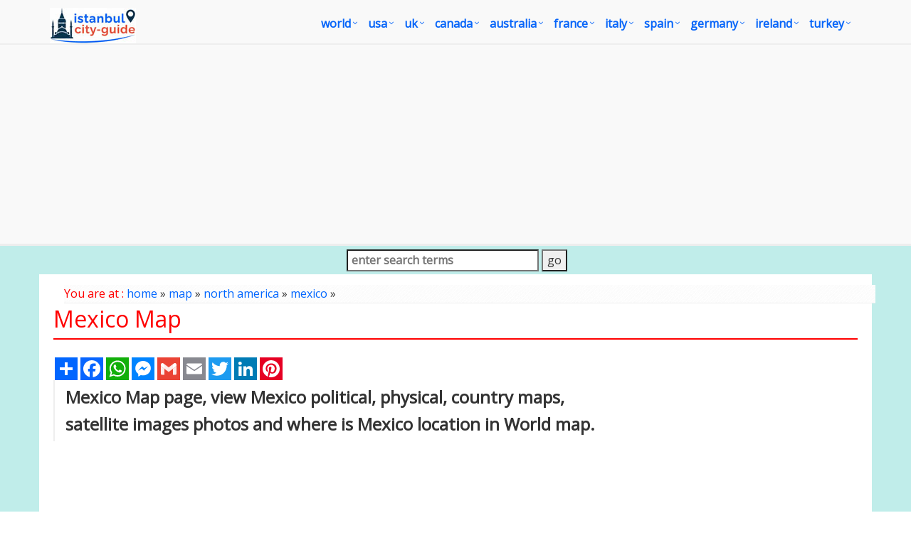

--- FILE ---
content_type: text/html; charset=utf-8
request_url: https://www.google.com/recaptcha/api2/aframe
body_size: 268
content:
<!DOCTYPE HTML><html><head><meta http-equiv="content-type" content="text/html; charset=UTF-8"></head><body><script nonce="klQYNhls_OEkMhA09DqS7Q">/** Anti-fraud and anti-abuse applications only. See google.com/recaptcha */ try{var clients={'sodar':'https://pagead2.googlesyndication.com/pagead/sodar?'};window.addEventListener("message",function(a){try{if(a.source===window.parent){var b=JSON.parse(a.data);var c=clients[b['id']];if(c){var d=document.createElement('img');d.src=c+b['params']+'&rc='+(localStorage.getItem("rc::a")?sessionStorage.getItem("rc::b"):"");window.document.body.appendChild(d);sessionStorage.setItem("rc::e",parseInt(sessionStorage.getItem("rc::e")||0)+1);localStorage.setItem("rc::h",'1769172583099');}}}catch(b){}});window.parent.postMessage("_grecaptcha_ready", "*");}catch(b){}</script></body></html>